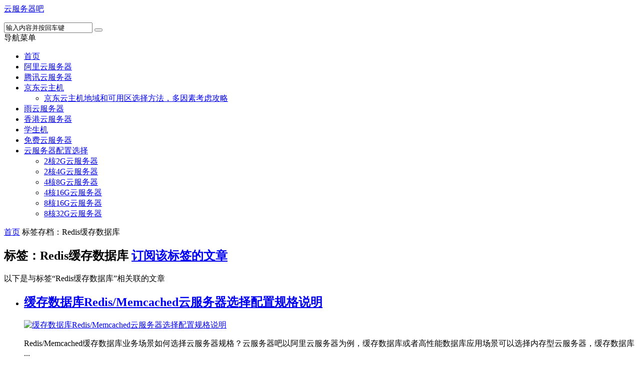

--- FILE ---
content_type: text/html; charset=UTF-8
request_url: https://www.yunfuwuqiba.com/tag/redis%E7%BC%93%E5%AD%98%E6%95%B0%E6%8D%AE%E5%BA%93
body_size: 6355
content:
<!DOCTYPE html>
<html lang="zh-CN">
<head>
    <meta charset="UTF-8" />
    <meta name="viewport" content="width=device-width, initial-scale=1.0" />
    <meta http-equiv="Cache-Control" content="no-transform" />
    <meta http-equiv="Cache-Control" content="no-siteapp" />
    <meta http-equiv="X-UA-Compatible" content="IE=edge,chrome=1" />
    <meta name="renderer" content="webkit">
    <meta name="applicable-device" content="pc,mobile">
    <title>Redis缓存数据库 &#8211; 云服务器吧</title>
<meta name="keywords" content="Redis缓存数据库" />
<meta name="description" content="以下是与标签“Redis缓存数据库”相关联的文章" />
<link rel='dns-prefetch' href='//www.yunfuwuqiba.com' />
<link rel='dns-prefetch' href='//s.w.org' />
<link rel="alternate" type="application/rss+xml" title="云服务器吧 &raquo; Feed" href="https://www.yunfuwuqiba.com/feed" />
<link rel="alternate" type="application/rss+xml" title="云服务器吧 &raquo; 评论Feed" href="https://www.yunfuwuqiba.com/comments/feed" />
<link rel='stylesheet' id='font-awesome-css'  href='https://www.yunfuwuqiba.com/wp-content/themes/fuwuqi/assets/css/font-awesome.min.css' type='text/css' media='all' />
<link rel='stylesheet' id='default-css'  href='https://www.yunfuwuqiba.com/wp-content/themes/fuwuqi/style.css?ver=3.6' type='text/css' media='all' />
<link rel='stylesheet' id='vertical-css'  href='https://www.yunfuwuqiba.com/wp-content/themes/fuwuqi/assets/css/style-vertical.css?ver=3.6' type='text/css' media='all' />
<script type='text/javascript' src='https://www.yunfuwuqiba.com/wp-includes/js/jquery/jquery.js?ver=1.12.4'></script>
<script type='text/javascript' src='https://www.yunfuwuqiba.com/wp-includes/js/jquery/jquery-migrate.min.js?ver=1.4.1'></script>
<link rel='https://api.w.org/' href='https://www.yunfuwuqiba.com/wp-json/' />
<link rel="EditURI" type="application/rsd+xml" title="RSD" href="https://www.yunfuwuqiba.com/xmlrpc.php?rsd" />
<link rel="wlwmanifest" type="application/wlwmanifest+xml" href="https://www.yunfuwuqiba.com/wp-includes/wlwmanifest.xml" /> 

<link rel="shortcut icon" href="https://www.yunfuwuqiba.com/wp-content/themes/fuwuqi/favicon.ico" title="Favicon" />
  <!--[if lt IE 9]>
  <script src="https://www.yunfuwuqiba.com/wp-content/themes/fuwuqi/assets/js/html5.js"></script>
  <script src="https://www.yunfuwuqiba.com/wp-content/themes/fuwuqi/assets/js/css3-mediaqueries.js"></script>
  <![endif]-->
  <!--[if IE 8]>
  <link rel="stylesheet" href="https://www.yunfuwuqiba.com/wp-content/themes/fuwuqi/assets/css/ie8.css">
  <![endif]-->
  </head>
<body id="top" class="archive tag tag-redis tag-562 chrome style-vertical">
<div class="body-wrap">
    <div id="top-part">
        <div id="top-bar" class="navbar navbar-inverse">
  <div id="logo">
    <hgroup>
            <div class="logoimg"><a href="https://www.yunfuwuqiba.com/" title="云服务器吧" rel="home">云服务器吧</a></div>
          </hgroup>
  </div>
  <ul class="nav user-nav">
                  </ul>
            <div id="search" class="nav-fixed">
        <div class="toggle-search">
          <i class="fa fa-search fa-white fa-fw"></i>
        </div>
        <div class="search-expand">
          <div class="search-expand-inner">
            <form method="get" class="searchform themeform" action="https://www.yunfuwuqiba.com" >
              <div>
                                <input type="text" class="search" name="s" onblur="if(this.value=='')this.value='输入内容并按回车键';" onfocus="if(this.value=='输入内容并按回车键')this.value='';" value="输入内容并按回车键" x-webkit-speech />
                <button type="submit" id="submit-bt" title="搜索"><i class="fa fa-search"></i></button>
              </div>
            </form>
          </div>
        </div>
      </div>
          </div>        <header id="header" role="banner">
            <nav id="main-nav" class="nav-fixed" role="navigation">
            <div id="menu-button"><i class="fa fa-bars fa-fw"></i>导航菜单</div>
                <ul>
                    <li><a target="_blank" href="https://www.yunfuwuqiba.com/"><i class="fa fa-home"></i> 首页</a></li>
<li><a href="https://www.yunfuwuqiba.com/aliyun"><i class="fa fa-cloud"></i> 阿里云服务器</a></li>
<li><a href="https://www.yunfuwuqiba.com/tencent"><i class="fa fa-qq"></i> 腾讯云服务器</a></li>
<li class=" has-sub"><a href="https://www.yunfuwuqiba.com/jcloud" title="京东云优惠活动轻量云主机和云主机价格表，轻量云主机优惠价66元一年、99元一年、3年326元，2核4G云主机宿迁地域3年时长1499元，云主机4核8G5M带宽优惠价4899元3年、8核16G5M带宽云主机北京地域三年优惠价7998元，京东云代金券免费领取活动大全"><i class="fa fa-cloud"></i> 京东云主机</a>
<ul class="sub-menu">
	<li><a href="https://www.yunfuwuqiba.com/jcloud/3297.html">京东云主机地域和可用区选择方法，多因素考虑攻略</a></li>
</ul>
</li>
<li><a href="https://www.yunfuwuqiba.com/rainyun" title="雨云服务器租赁优惠价格，雨云提供游戏云VPS、游戏面板、GPU显卡服务器及裸金属物理服务器等，雨云服务器CPU型号、处理器主频介绍，雨云服务器计费模式动态计费、固定计费及CPU电量收费价格表"><i class="fa fa-cloud"></i> 雨云服务器</a></li>
<li><a href="https://www.yunfuwuqiba.com/hk" title="香港云服务器租用包括阿里云香港服务器、腾讯云香港服务器优惠价格表，云服务器吧分享阿里云香港地域节点和腾讯云地域节点优惠活动报价"><i class="fa fa-cloud"></i> 香港云服务器</a></li>
<li><a href="https://www.yunfuwuqiba.com/xuesheng"><i class="fa fa-male"></i> 学生机</a></li>
<li><a href="https://www.yunfuwuqiba.com/free" title="免费云服务器永久使用,阿里云免费云服务器及腾讯云免费云服务器,免费云主机永久使用"><i class="fa fa-ticket"></i> 免费云服务器</a></li>
<li class=" has-sub"><a target="_blank" href="https://www.yunfuwuqiba.com/"><i class="fa fa-list"></i> 云服务器配置选择</a>
<ul class="sub-menu">
	<li><a href="https://www.yunfuwuqiba.com/2h2g" title="阿里云2核2G3M服务器ECS经济型e实例优惠价格99元一年，新老用户均可购买且续费不涨价，腾讯云2核2G3M轻量应用服务器88元一年、2核2G4M带宽配置可选，华为云2核2G服务器租用优惠价格表以及UCloud2核2G云主机报价，2核2G云服务器CPU内存性能测评">2核2G云服务器</a></li>
	<li><a href="https://www.yunfuwuqiba.com/2h4g">2核4G云服务器</a></li>
	<li><a href="https://www.yunfuwuqiba.com/4h8g">4核8G云服务器</a></li>
	<li><a href="https://www.yunfuwuqiba.com/4h16g">4核16G云服务器</a></li>
	<li><a href="https://www.yunfuwuqiba.com/8h16g">8核16G云服务器</a></li>
	<li><a href="https://www.yunfuwuqiba.com/8h32g">8核32G云服务器</a></li>
</ul>
</li>
                </ul><div class="clear"></div>
            </nav>
        </header>
    </div>
    <div id="main-content">
<div id="content-header">
  <div id="breadcrumb"> <a href="https://www.yunfuwuqiba.com" title="返回首页" class="tip-bottom"><i class="fa fa-home fa-fw"></i>首页</a> <i class="fa fa-angle-right fa-fw"></i> <span class="current">标签存档：Redis缓存数据库</span></div></div>
<div class="container-fluid">
    <div class="row-fluid">
    <section class="span8 archive-list">
      <div class="widget-box" role="main">
        <header id="archive-head">
          <h1>
            标签：Redis缓存数据库                        <a class="rss-cat-icon tooltip" title="订阅该标签的文章"  href="https://www.yunfuwuqiba.com/tag/redis%e7%bc%93%e5%ad%98%e6%95%b0%e6%8d%ae%e5%ba%93/feed">订阅该标签的文章</a>
                  </h1>
        <div class="archive-description">以下是与标签“Redis缓存数据库”相关联的文章</div>
      </header>
      	<div class="widget-content">
		<ul class="posts-ul">
					<li class="pl archive-thumb">
			<article>
				<h2><a href="https://www.yunfuwuqiba.com/aliyun/656.html" title="缓存数据库Redis/Memcached云服务器选择配置规格说明" rel="bookmark" >缓存数据库Redis/Memcached云服务器选择配置规格说明</a></h2>
									<a class="pic " href="https://www.yunfuwuqiba.com/aliyun/656.html" title="缓存数据库Redis/Memcached云服务器选择配置规格说明" rel="bookmark" >
						        <img class="lazy lazy-hidden" src="https://www.yunfuwuqiba.com/wp-content/themes/fuwuqi/assets/images/grey.gif" data-lazy-type="image" lazydata-src="https://www.yunfuwuqiba.com/wp-content/uploads/2020/03/neicunxing-330x200.jpg" alt="缓存数据库Redis/Memcached云服务器选择配置规格说明" width="330" height="200" />
        <noscript><img src="https://www.yunfuwuqiba.com/wp-content/uploads/2020/03/neicunxing-330x200.jpg" alt="缓存数据库Redis/Memcached云服务器选择配置规格说明" width="330" height="200" /></noscript>
    					</a>
								<p>Redis/Memcached缓存数据库业务场景如何选择云服务器规格？云服务器吧以阿里云服务器为例，缓存数据库或者高性能数据库应用场景可以选择内存型云服务器，缓存数据库 ...</p>
				<p class="more"><a class="more-link" href="https://www.yunfuwuqiba.com/aliyun/656.html" >阅读全文</a></p>
					<p class="post-meta">
					<span><i class="fa fa-user fa-fw"></i><a href="https://www.yunfuwuqiba.com/author/yunfuwuqi" title="">云服务器</a></span>
				<span><i class="fa fa-folder-open"></i><a href="https://www.yunfuwuqiba.com/aliyun">阿里云服务器</a></span>					<span><i class="fa fa-clock-o fa-fw"></i>2020年3月20日</span>
							<span><i class="fa fa-eye fa-fw"></i>542 views</span>
							<span><i class="fa fa-comment-o fa-fw"></i><a href="https://www.yunfuwuqiba.com/aliyun/656.html#respond">0</a></span>
							<span><i class="fa fa-tags fa-fw"></i><a href="https://www.yunfuwuqiba.com/tag/memcached" rel="tag">Memcached</a><a href="https://www.yunfuwuqiba.com/tag/redis%e7%bc%93%e5%ad%98%e6%95%b0%e6%8d%ae%e5%ba%93" rel="tag">Redis缓存数据库</a><a href="https://www.yunfuwuqiba.com/tag/%e4%ba%91%e6%9c%8d%e5%8a%a1%e5%99%a8" rel="tag">云服务器</a><a href="https://www.yunfuwuqiba.com/tag/%e4%ba%91%e6%9c%8d%e5%8a%a1%e5%99%a8%e9%80%89%e6%8b%a9" rel="tag">云服务器选择</a><a href="https://www.yunfuwuqiba.com/tag/%e5%86%85%e5%ad%98%e6%95%b0%e6%8d%ae%e5%ba%93" rel="tag">内存数据库</a><a href="https://www.yunfuwuqiba.com/tag/%e7%bc%93%e5%ad%98%e6%95%b0%e6%8d%ae%e5%ba%93" rel="tag">缓存数据库</a><a href="https://www.yunfuwuqiba.com/tag/%e9%98%bf%e9%87%8c%e4%ba%91%e6%9c%8d%e5%8a%a1%e5%99%a8" rel="tag">阿里云服务器</a><a href="https://www.yunfuwuqiba.com/tag/%e9%98%bf%e9%87%8c%e4%ba%91%e6%9c%8d%e5%8a%a1%e5%99%a8%e9%80%89%e6%8b%a9" rel="tag">阿里云服务器选择</a><a href="https://www.yunfuwuqiba.com/tag/%e9%98%bf%e9%87%8c%e4%ba%91%e8%a7%84%e6%a0%bc%e9%80%89%e6%8b%a9" rel="tag">阿里云规格选择</a></span>
			</p>
				<div class="clear"></div>
			</article>
		</li>
			</ul>
<div class="clearfix"></div>
</div>
    </div>
  </section>
  <aside class="span4 sidebar-right hide-sidebar" role="complementary">
  		<div id="recent-posts-3" class="widget-box widget widget_recent_entries">		<div class="widget-title"><span class="icon"><i class="fa fa-list fa-fw"></i></span><h3>最新文章</h3></div><div class="widget-content">		<ul>
											<li>
					<a href="https://www.yunfuwuqiba.com/jcloud/3699.html">京东云轻量云主机的硬件配置和基础参数如何查看？</a>
									</li>
											<li>
					<a href="https://www.yunfuwuqiba.com/aliyun/3695.html">阿里云专有网络是什么？怎么创建？</a>
									</li>
											<li>
					<a href="https://www.yunfuwuqiba.com/jiage/3685.html">云服务器哪个平台最好？记住这个方法，一选一个准！</a>
									</li>
											<li>
					<a href="https://www.yunfuwuqiba.com/ucloud/3680.html">RTX40 GPU云主机租赁优惠价格9.9元一天——UCloud优刻得</a>
									</li>
											<li>
					<a href="https://www.yunfuwuqiba.com/ucloud/3676.html">租用GPU云服务器收费价格：3080Ti、Tesla P40和RTX40系GPU卡</a>
									</li>
											<li>
					<a href="https://www.yunfuwuqiba.com/ucloud/3667.html">学生GPU云服务器租赁优惠价格，高校优惠1.4折</a>
									</li>
											<li>
					<a href="https://www.yunfuwuqiba.com/jcloud/3664.html">京东云轻量云主机采用哪款CPU型号？处理器主频多少？</a>
									</li>
											<li>
					<a href="https://www.yunfuwuqiba.com/aliyun/3659.html">阿里云轻量应用服务器免费试用，2核4G和2核1G配置申请入口</a>
									</li>
											<li>
					<a href="https://www.yunfuwuqiba.com/ctyun/3656.html">发现了一家又便宜又好的云服务器——天翼云28元一年</a>
									</li>
											<li>
					<a href="https://www.yunfuwuqiba.com/jcloud/3652.html">京东云Rust腐蚀联机服务器租赁价格，游戏支持一键开服</a>
									</li>
					</ul>
		</div></div><div id="text-html-widget-4" class="widget-box widget text-html"><div class="widget-title"><span class="icon"><i class="fa fa-list fa-fw"></i></span><h3>腾讯云服务器优惠价格</h3></div><div class="widget-content"><div class=""><p>2026年腾讯云服务器优惠价格表，包括轻量应用服务器和CVM云服务器租用费用：</p>

<p>领券 <a href="https://www.yunfuwuqiba.com/go/tencent/" target="_blank">txy.wiki</a> 查看当前最新的优惠券和活动信息</p>


<p>轻量4核4G3M秒杀优惠38元1年</p>
<p>轻量2核2G4M价格99元1年、368元3年</p>
<p>轻量2核4G5M服务器188元一年</p>
<p>轻量2核4G6M价格199元1年、528元3年</p>
<p>轻量4核8G10M价格630元一年</p>
<p>轻量4核8G12M服务器435元一年、880元15个月</p>
<p>轻量8核16G18M服务器1800元15个月</p>
<p>轻量16核32G28M服务器4032元15个月</p>
<p>云服务器CVM蜂驰型2核2G3M配置188 元1年</p>
<p>云服务器CVM标准型S5实例2核2G配置261元15个月</p>
<p>云服务器CVM标准型S5实例2核4G配置696元15个月</p>
<p>云服务器CVM标准型S5实例4核8G配置1385元15个月</p>
<p>云服务器CVM标准型S5实例8核16G5M带宽2996元15个月</p>

<div class="aligo"><a href="https://www.yunfuwuqiba.com/go/tencent/" target="_blank" class="aligo">腾讯云服务器活动直达</a></div>
		</div><div class="clear"></div></div></div><div id="text-html-widget-2" class="widget-box widget text-html"><div class="widget-title"><span class="icon"><i class="fa fa-list fa-fw"></i></span><h3>阿里云服务器优惠价格表</h3></div><div class="widget-content"><div class=""><p>2026阿里云服务器租用价格表：</p>
<p>2核2G3M：云服务器，新老同享，99元/年，续费不涨价</p>
<p>2核2G200M：轻量，38元一年</p>
<p>2核4G5M：云服务器，企业专享199元一年</p>
<p>4核16G10M：云服务器，70元1个月、210元3个月</p>
<p>8核32G10M：云服务器，160元1个月、480元3个月</p>
<p>领券 <a href="https://www.yunfuwuqiba.com/go/aliyun/" target="_blank">aly.wiki</a> 阿里云代金券</p>

<div class="aligo"><a href="https://www.yunfuwuqiba.com/go/aliyun/" target="_blank" class="aligo">阿里云服务器精准报价</a></div>
		</div><div class="clear"></div></div></div><div id="category-posts-widget-11" class="widget-box widget category-posts"><div class="widget-title"><span class="icon"><i class="fa fa-list fa-fw"></i></span><h3>阿里云服务器		</h3></div><div class="widget-content">		<ul>
			    <li>
        <div class="widget-thumb">
                        <a href="https://www.yunfuwuqiba.com/aliyun/3695.html" >阿里云专有网络是什么？怎么创建？</a>
            <span class="date">2026年1月4日</span>
        </div>
    </li>
    <li>
        <div class="widget-thumb">
                        <a href="https://www.yunfuwuqiba.com/aliyun/3659.html" >阿里云轻量应用服务器免费试用，2核4G和2核1G配置申请入口</a>
            <span class="date">2025年12月7日</span>
        </div>
    </li>
    <li>
        <div class="widget-thumb">
                        <a href="https://www.yunfuwuqiba.com/aliyun/3646.html" >游戏行业如何选择阿里云服务器ECS实例规格族？</a>
            <span class="date">2025年11月28日</span>
        </div>
    </li>
    <li>
        <div class="widget-thumb">
                        <a href="https://www.yunfuwuqiba.com/aliyun/3643.html" >阿里云服务器多少钱一年企业用的？</a>
            <span class="date">2025年10月10日</span>
        </div>
    </li>
    <li>
        <div class="widget-thumb">
                        <a href="https://www.yunfuwuqiba.com/aliyun/3639.html" >阿里云服务器ECS实例规格族如何选择？根据使用场景选择</a>
            <span class="date">2025年10月10日</span>
        </div>
    </li>
    <li>
        <div class="widget-thumb">
                        <a href="https://www.yunfuwuqiba.com/aliyun/3620.html" >阿里云ECS服务器g9a实例，CPU采用AMD Turin Classic最高睿频4.1 GHz</a>
            <span class="date">2025年6月13日</span>
        </div>
    </li>
    <li>
        <div class="widget-thumb">
                        <a href="https://www.yunfuwuqiba.com/aliyun/3608.html" >阿里云九代ECS云服务器c9i、g9i和r9i性能测评：CPU架构及使用场景全解析</a>
            <span class="date">2025年6月13日</span>
        </div>
    </li>
    <li>
        <div class="widget-thumb">
                        <a href="https://www.yunfuwuqiba.com/aliyun/3581.html" >阿里云100M带宽价格：计算器精准报价2025最新</a>
            <span class="date">2025年5月23日</span>
        </div>
    </li>
    <li>
        <div class="widget-thumb">
                        <a href="https://www.yunfuwuqiba.com/aliyun/3561.html" >2025阿里云GPU服务器租赁价格：1小时、1个月和一年【优惠1折】</a>
            <span class="date">2025年3月7日</span>
        </div>
    </li>
    <li>
        <div class="widget-thumb">
                        <a href="https://www.yunfuwuqiba.com/aliyun/3559.html" >阿里云服务器稳定吗？服务可用性SLA承诺是多少？</a>
            <span class="date">2025年2月14日</span>
        </div>
    </li>
		</ul>
		<div class="clear"></div>
		</div></div><div id="category-posts-widget-10" class="widget-box widget category-posts"><div class="widget-title"><span class="icon"><i class="fa fa-list fa-fw"></i></span><h3>腾讯云服务器		</h3></div><div class="widget-content">		<ul>
			    <li>
        <div class="widget-thumb">
                        <a href="https://www.yunfuwuqiba.com/tencent/3623.html" >腾讯云轻量服务器可以更换公网ip地址吗？可以，教程来了</a>
            <span class="date">2025年6月13日</span>
        </div>
    </li>
    <li>
        <div class="widget-thumb">
                        <a href="https://www.yunfuwuqiba.com/tencent/3605.html" >2025腾讯云618活动38元服务器升级为4核4G3M配置，速度抢！</a>
            <span class="date">2025年6月12日</span>
        </div>
    </li>
    <li>
        <div class="widget-thumb">
                        <a href="https://www.yunfuwuqiba.com/tencent/3596.html" >腾讯云轻量应用服务器MCP Server应用镜像模板，基于Ubuntu系统</a>
            <span class="date">2025年6月12日</span>
        </div>
    </li>
    <li>
        <div class="widget-thumb">
                        <a href="https://www.yunfuwuqiba.com/tencent/3587.html" >2025腾讯云轻量应用服务器指南：性能、CPU、价格及使用问题解答</a>
            <span class="date">2025年6月12日</span>
        </div>
    </li>
    <li>
        <div class="widget-thumb">
                        <a href="https://www.yunfuwuqiba.com/aliyun/3478.html" >2核4G服务器租用优惠价格，最新阿里/腾讯/京东/华为云报价单</a>
            <span class="date">2024年6月7日</span>
        </div>
    </li>
    <li>
        <div class="widget-thumb">
                        <a href="https://www.yunfuwuqiba.com/aliyun/3465.html" >2024年618云服务器优惠价格，阿里云/京东云/腾讯云报价单</a>
            <span class="date">2024年6月3日</span>
        </div>
    </li>
    <li>
        <div class="widget-thumb">
                        <a href="https://www.yunfuwuqiba.com/aliyun/3418.html" >个人服务器选择阿里云、腾讯云、京东云或华为云可以吗？</a>
            <span class="date">2024年4月27日</span>
        </div>
    </li>
    <li>
        <div class="widget-thumb">
                        <a href="https://www.yunfuwuqiba.com/aliyun/3379.html" >云服务器租用价格表_1个月费用_一年报价单_2024年最新</a>
            <span class="date">2024年4月12日</span>
        </div>
    </li>
    <li>
        <div class="widget-thumb">
                        <a href="https://www.yunfuwuqiba.com/tencent/3313.html" >腾讯云16核32G服务器租用价格4224元15个月，28M公网带宽</a>
            <span class="date">2024年3月31日</span>
        </div>
    </li>
    <li>
        <div class="widget-thumb">
                        <a href="https://www.yunfuwuqiba.com/tencent/3308.html" >腾讯云8核16G服务器租用价格1668元一年送3个月，18M大带宽</a>
            <span class="date">2024年3月31日</span>
        </div>
    </li>
		</ul>
		<div class="clear"></div>
		</div></div></aside></div>
</div>
</div>
<footer id="footer" class="row-fluid" role="contentinfo">
 <div class="span12 footer-nav">
   <ul>
     <li><a href="https://www.yunfuwuqiba.com/">首页</a></li>
<li><a href="https://www.yunfuwuqiba.com/2h2g">2核2G</a></li>
<li><a href="https://www.yunfuwuqiba.com/2h4g">2核4G</a></li>
<li><a href="https://www.yunfuwuqiba.com/4h8g">4核8G</a></li>
<li><a href="https://www.yunfuwuqiba.com/4h16g">4核16G</a></li>
<li><a href="https://www.yunfuwuqiba.com/8h16g">8核16G</a></li>
<li><a href="https://www.yunfuwuqiba.com/8h32g">8核32G</a></li>
<li><a target="_blank" href="https://www.yunfuwuqiba.com/archives">文章归档</a></li>
<li><a target="_blank" href="https://www.yunfuwuqiba.com/tag">热门标签</a></li>
   </ul>
 </div>
 <div class="span12 footer-info"><p>Copyright © 2026 www.yunfuwuqiba.com  <a href="https://www.yunfuwuqiba.com/wp-sitemap.xml" target="_blank">sitemap</a>  <a href="https://beian.miit.gov.cn/" target="_blank">吉ICP备18002684号-2</a>  <a href="http://www.beian.gov.cn/portal/registerSystemInfo" target="_blank"><img src="https://www.yunfuwuqiba.com/wp-content/themes/fuwuqi/assets/images/beian.png" width="16"> 吉公网安备22017302000404号</a></p>
<script>
var _hmt = _hmt || [];
(function() {
  var hm = document.createElement("script");
  hm.src = "https://hm.baidu.com/hm.js?e5573d2c2c835e72326f396480b73ca4";
  var s = document.getElementsByTagName("script")[0]; 
  s.parentNode.insertBefore(hm, s);
})();
</script>
</div>
 </footer>
<script type='text/javascript' src='https://www.yunfuwuqiba.com/wp-content/themes/fuwuqi/assets/js/base.js?ver=3.6'></script>
<script type='text/javascript' src='https://www.yunfuwuqiba.com/wp-content/themes/fuwuqi/assets/js/jquery.share.min.js?ver=3.6'></script>
<script type='text/javascript' src='https://www.yunfuwuqiba.com/wp-content/themes/fuwuqi/assets/js/lazyload.min.js?ver=3.6'></script>
<script type='text/javascript' src='https://www.yunfuwuqiba.com/wp-includes/js/wp-embed.min.js'></script>
<div class="returnTop" title="返回顶部">
  <span class="s"></span>
  <span class="b"></span>
  返回顶部</div>
</div>
</body>
</html>
